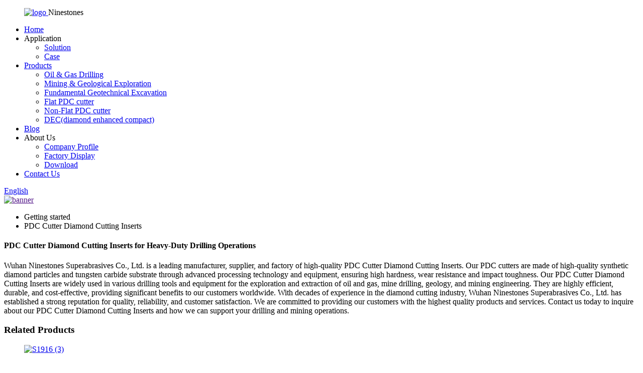

--- FILE ---
content_type: text/html
request_url: https://www.cnpdccutter.com/pdc-cutter-diamond-cutting-inserts/
body_size: 11912
content:
<!DOCTYPE html>
<html dir="ltr" lang="en">
<head>
<meta charset="UTF-8"/>
<meta http-equiv="Content-Type" content="text/html; charset=UTF-8" />
<!-- Google tag (gtag.js) -->
<script async src="https://www.googletagmanager.com/gtag/js?id=G-JGL5K77RGV"></script>
<script>
  window.dataLayer = window.dataLayer || [];
  function gtag(){dataLayer.push(arguments);}
  gtag('js', new Date());

  gtag('config', 'G-JGL5K77RGV');
</script>
<title>Wholesale PDC Cutter Diamond Cutting Inserts Manufacturer and Supplier, Factory | Ninestones</title>
<meta name="viewport" content="width=device-width,initial-scale=1,minimum-scale=1,maximum-scale=1,user-scalable=no">
<link rel="apple-touch-icon-precomposed" href="">
<meta name="format-detection" content="telephone=no">
<meta name="apple-mobile-web-app-capable" content="yes">
<meta name="apple-mobile-web-app-status-bar-style" content="black">
<link href="//cdn.globalso.com/cnpdccutter/style/global/style.css?v=1767690967" rel="stylesheet">
<link href="//cdn.globalso.com/cnpdccutter/style/public/public.css" rel="stylesheet" onload="this.onload=null;this.rel='stylesheet'">
<script src="https://cdn.globalso.com/lite-yt-embed.js"></script>
<link href="https://cdn.globalso.com/lite-yt-embed.css" rel="stylesheet" onload="this.onload=null;this.rel='stylesheet'">
<link rel="shortcut icon" href="https://cdn.globalso.com/cnpdccutter/logo.png" />
<meta name="description" content="Looking for a reliable China-based manufacturer, supplier, and factory of PDC Cutter Diamond Cutting Inserts? Look no further! Our high-quality product is just what you need for your cutting needs. Order now!" />
<meta name="keywords" content="PDC cutter, diamond cutting inserts, high-performance cutting tools, drill bit inserts, cutting element, wear-resistant materials, polycrystalline diamond, mining industries" />

<link rel="canonical" href="https://www.cnpdccutter.com/pdc-cutter-diamond-cutting-inserts/" />



<!-- Google Tag Manager -->
<script>(function(w,d,s,l,i){w[l]=w[l]||[];w[l].push({'gtm.start':
new Date().getTime(),event:'gtm.js'});var f=d.getElementsByTagName(s)[0],
j=d.createElement(s),dl=l!='dataLayer'?'&l='+l:'';j.async=true;j.src=
'https://www.googletagmanager.com/gtm.js?id='+i+dl;f.parentNode.insertBefore(j,f);
})(window,document,'script','dataLayer','GTM-PF5RLP5Z');</script>
<!-- End Google Tag Manager -->

</head>
<body>
      
<!-- Google Tag Manager (noscript) -->
<noscript><iframe src="https://www.googletagmanager.com/ns.html?id=GTM-PF5RLP5Z"
height="0" width="0" style="display:none;visibility:hidden"></iframe></noscript>
<!-- End Google Tag Manager (noscript) -->    
<div class="container">
    <!-- header -->
    <header class=" index_head web_head block_head">
        <div class="layout">
            <figure class="logo">
                <a href="https://www.cnpdccutter.com/">
                                       <img src="https://cdn.globalso.com/cnpdccutter/logo.png" alt="logo">
                                    </a>
                Ninestones
            </figure>
            <nav class="nav_wrap">
                <ul class="head_nav">
                    <li><a href="/">Home</a></li>
<li><a>Application</a>
<ul class="sub-menu">
	<li><a href="/solution/">Solution</a></li>
	<li><a href="/case/">Case</a></li>
</ul>
</li>
<li><a href="https://www.cnpdccutter.com/products/">Products</a>
<ul class="sub-menu">
	<li><a href="https://www.cnpdccutter.com/oil-gas-drilling/">Oil &#038; Gas Drilling</a></li>
	<li><a href="https://www.cnpdccutter.com/mining-geological-exploration/">Mining &#038; Geological Exploration</a></li>
	<li><a href="https://www.cnpdccutter.com/fundamental-geotechnical-excavation/">Fundamental Geotechnical Excavation</a></li>
	<li><a href="https://www.cnpdccutter.com/planar-composite-sheet/">Flat PDC cutter</a></li>
	<li><a href="https://www.cnpdccutter.com/non-planar-composite/">Non-Flat PDC cutter</a></li>
	<li><a href="https://www.cnpdccutter.com/dec-diamond-enhanced-compact/">DEC(diamond enhanced compact)</a></li>
</ul>
</li>
<li><a href="/news/">Blog</a></li>
<li><a>About Us</a>
<ul class="sub-menu">
	<li><a href="https://www.cnpdccutter.com/company-profile/">Company Profile</a></li>
	<li><a href="https://www.cnpdccutter.com/factory-display/">Factory Display</a></li>
	<li><a href="https://www.cnpdccutter.com/category/">Download</a></li>
</ul>
</li>
<li><a href="https://www.cnpdccutter.com/contact-us/">Contact Us</a></li>
              </ul>
            </nav>
            <div class="head_right">
                <b id="btn-search" class="btn--search"></b>
                <div class="change-language ensemble">
  <div class="change-language-info">
    <div class="change-language-title medium-title">
       <div class="language-flag language-flag-en"><a href="https://www.cnpdccutter.com/"><b class="country-flag"></b><span>English</span> </a></div>
       <b class="language-icon"></b> 
    </div>
	<div class="change-language-cont sub-content">
        <div class="empty"></div>
    </div>
  </div>
</div>
<!--theme215-->            </div>
        </div>
    </header>            <section class='tag_banner'>
            <a href="">
                <img width="100%" height="auto" src="https://cdn.globalso.com/cnpdccutter/banner.jpg" alt="banner">
            </a>
        </section>
        <section class="global_page">
        <section class="layout">
            <ul class="global_path_nav">
                <li><a>Getting started</a></li>
                <li><a>PDC Cutter Diamond Cutting Inserts</a></li>
            </ul>
            <section class="global_section global_section01">
                <h1 class="global_title">PDC Cutter Diamond Cutting Inserts for Heavy-Duty Drilling Operations</h1>
                <p>
                    Wuhan Ninestones Superabrasives Co., Ltd. is a leading manufacturer, supplier, and factory of high-quality PDC Cutter Diamond Cutting Inserts. Our PDC cutters are made of high-quality synthetic diamond particles and tungsten carbide substrate through advanced processing technology and equipment, ensuring high hardness, wear resistance and impact toughness. 

Our PDC Cutter Diamond Cutting Inserts are widely used in various drilling tools and equipment for the exploration and extraction of oil and gas, mine drilling, geology, and mining engineering. They are highly efficient, durable, and cost-effective, providing significant benefits to our customers worldwide. 

With decades of experience in the diamond cutting industry, Wuhan Ninestones Superabrasives Co., Ltd. has established a strong reputation for quality, reliability, and customer satisfaction. We are committed to providing our customers with the highest quality products and services. Contact us today to inquire about our PDC Cutter Diamond Cutting Inserts and how we can support your drilling and mining operations.                </p>

            </section>
                                     
            <section class="global_section global_section02">
                <h3 class="global_title">Related Products</h3>
                <div class="global_top_products flex_wrap">
                    <div class="global_leftpd global_product phref">
                        
                        <figure><a href="https://www.cnpdccutter.com/s1916-product/" title="S1916  Diamond flat composite sheet PDC cutter"><div class="img"><img src="https://cdn.globalso.com/cnpdccutter/S1916-3.jpg" alt="S1916 (3)"><a class="fancybox pd_icon" href="https://cdn.globalso.com/cnpdccutter/S1916-3.jpg" data-fancybox-group="gallery" title="S1916 (3)"></a></div></a><figcaption><h2 style="margin-top: 15px;"><a href="https://www.cnpdccutter.com/s1916-product/" title="S1916  Diamond flat composite sheet PDC cutter">S1916  Diamond flat composite sheet PDC cutter</a></h2><a href="https://www.cnpdccutter.com/s1916-product/" title="S1916  Diamond flat composite sheet PDC cutter" class="global_toppd_btn">Read More</a></figcaption></figure>
                    </div>
                    <div class="global_rightpd flex_wrap">
                                                    <div class="global_product">
                                <figure>
                                    <div class="img">
                                        <a href="https://www.cnpdccutter.com/pyramid-pdc-insert-product/" title="CP1319 Pyramid PDC Insert"><img src="https://cdn.globalso.com/cnpdccutter/28ff221e5.png" alt="Pyramid PDC "><a class="fancybox pd_icon" href="https://cdn.globalso.com/cnpdccutter/28ff221e5.png" data-fancybox-group="gallery" title="Pyramid PDC " data-fancybox-group="gallery"></a></a></div>
                                    <figcaption>
                                        <h2 style="margin-top: 8px;height:36px!important;line-height:18px!important;overflow:hidden"><a style=""  href="https://www.cnpdccutter.com/pyramid-pdc-insert-product/" title="CP1319 Pyramid PDC Insert">CP1319 Pyramid PDC Insert</a></h2>
                                    </figcaption>
                                </figure>
                            </div>
                                                    <div class="global_product">
                                <figure>
                                    <div class="img">
                                        <a href="https://www.cnpdccutter.com/specifications-of-wedge-pdc-product/" title=" DW1318 Wedge PDC Insert "><img src="https://cdn.globalso.com/cnpdccutter/ff7efb555.png" alt="未标题-3"><a class="fancybox pd_icon" href="https://cdn.globalso.com/cnpdccutter/ff7efb555.png" data-fancybox-group="gallery" title="未标题-3" data-fancybox-group="gallery"></a></a></div>
                                    <figcaption>
                                        <h2 style="margin-top: 8px;height:36px!important;line-height:18px!important;overflow:hidden"><a style=""  href="https://www.cnpdccutter.com/specifications-of-wedge-pdc-product/" title=" DW1318 Wedge PDC Insert "> DW1318 Wedge PDC Insert </a></h2>
                                    </figcaption>
                                </figure>
                            </div>
                                                    <div class="global_product">
                                <figure>
                                    <div class="img">
                                        <a href="https://www.cnpdccutter.com/c1319-conical-diamond-composite-teeth-product/" title="C1319  conical Diamond composite teeth"><img src="https://cdn.globalso.com/cnpdccutter/C1316-9.jpg" alt="C1316 (9)"><a class="fancybox pd_icon" href="https://cdn.globalso.com/cnpdccutter/C1316-9.jpg" data-fancybox-group="gallery" title="C1316 (9)" data-fancybox-group="gallery"></a></a></div>
                                    <figcaption>
                                        <h2 style="margin-top: 8px;height:36px!important;line-height:18px!important;overflow:hidden"><a style=""  href="https://www.cnpdccutter.com/c1319-conical-diamond-composite-teeth-product/" title="C1319  conical Diamond composite teeth">C1319  conical Diamond composite teeth</a></h2>
                                    </figcaption>
                                </figure>
                            </div>
                                                    <div class="global_product">
                                <figure>
                                    <div class="img">
                                        <a href="https://www.cnpdccutter.com/s1608-product/" title="S1608 drilling planar diamond composite sheet"><img src="https://cdn.globalso.com/cnpdccutter/S1608-1.jpg" alt="S1608 (1)"><a class="fancybox pd_icon" href="https://cdn.globalso.com/cnpdccutter/S1608-1.jpg" data-fancybox-group="gallery" title="S1608 (1)" data-fancybox-group="gallery"></a></a></div>
                                    <figcaption>
                                        <h2 style="margin-top: 8px;height:36px!important;line-height:18px!important;overflow:hidden"><a style=""  href="https://www.cnpdccutter.com/s1608-product/" title="S1608 drilling planar diamond composite sheet">S1608 drilling planar diamond composite sheet</a></h2>
                                    </figcaption>
                                </figure>
                            </div>
                                                    <div class="global_product">
                                <figure>
                                    <div class="img">
                                        <a href="https://www.cnpdccutter.com/db0606-product/" title="DB0606 Diamond Spherical Compound Teeth"><img src="https://cdn.globalso.com/cnpdccutter/DB0606-1.jpg" alt="DB0606 (1)"><a class="fancybox pd_icon" href="https://cdn.globalso.com/cnpdccutter/DB0606-1.jpg" data-fancybox-group="gallery" title="DB0606 (1)" data-fancybox-group="gallery"></a></a></div>
                                    <figcaption>
                                        <h2 style="margin-top: 8px;height:36px!important;line-height:18px!important;overflow:hidden"><a style=""  href="https://www.cnpdccutter.com/db0606-product/" title="DB0606 Diamond Spherical Compound Teeth">DB0606 Diamond Spherical Compound Teeth</a></h2>
                                    </figcaption>
                                </figure>
                            </div>
                                                    <div class="global_product">
                                <figure>
                                    <div class="img">
                                        <a href="https://www.cnpdccutter.com/mt1613a6-pcd-diamond-pdc-drill-bits-product/" title="MT1613A diamond three-blade composite sheet"><img src="https://cdn.globalso.com/cnpdccutter/3b7bce098.png" alt="未标题-1"><a class="fancybox pd_icon" href="https://cdn.globalso.com/cnpdccutter/3b7bce098.png" data-fancybox-group="gallery" title="未标题-1" data-fancybox-group="gallery"></a></a></div>
                                    <figcaption>
                                        <h2 style="margin-top: 8px;height:36px!important;line-height:18px!important;overflow:hidden"><a style=""  href="https://www.cnpdccutter.com/mt1613a6-pcd-diamond-pdc-drill-bits-product/" title="MT1613A diamond three-blade composite sheet">MT1613A diamond three-blade composite sheet</a></h2>
                                    </figcaption>
                                </figure>
                            </div>
                                            </div>
                </div>
            </section>
          
                            <section class="global_section global_advertisement">

                    <a href="/products/">
                        <img width="100%" height="auto" src="https://cdn.globalso.com/cnpdccutter/banner1.png" alt="">
                    </a>
                </section>
            
            
            <section class="global_section global_sell_product">
                <h3 class="global_title">Top Selling Products</h3>
                <ul class="global_featuredpd flex_wrap">
                                            <li class="global_featureed_item">
                            <figure>
                                <div class="img">
                                    <a href="https://www.cnpdccutter.com/pyramid-pdc-insert-product/" title="CP1319 Pyramid PDC Insert"><img src="https://cdn.globalso.com/cnpdccutter/28ff221e5.png" alt="Pyramid PDC "><a class="fancybox pd_icon" href="https://cdn.globalso.com/cnpdccutter/28ff221e5.png" data-fancybox-group="gallery" title="Pyramid PDC " data-fancybox-group="gallery"></a></a>
                                </div>
                                <figcaption>
                                    <h2 style="margin-top: 8px;height:36px!important;line-height:18px!important;overflow:hidden">
                                        <a style="height:36px!important;line-height:18px!important;overflow:hidden"  href="https://www.cnpdccutter.com/pyramid-pdc-insert-product/" title="CP1319 Pyramid PDC Insert">CP1319 Pyramid PDC Insert</a>
                                    </h2>
                                </figcaption>
                            </figure>
                        </li>
                                            <li class="global_featureed_item">
                            <figure>
                                <div class="img">
                                    <a href="https://www.cnpdccutter.com/specifications-of-wedge-pdc-product/" title=" DW1318 Wedge PDC Insert "><img src="https://cdn.globalso.com/cnpdccutter/ff7efb555.png" alt="未标题-3"><a class="fancybox pd_icon" href="https://cdn.globalso.com/cnpdccutter/ff7efb555.png" data-fancybox-group="gallery" title="未标题-3" data-fancybox-group="gallery"></a></a>
                                </div>
                                <figcaption>
                                    <h2 style="margin-top: 8px;height:36px!important;line-height:18px!important;overflow:hidden">
                                        <a style="height:36px!important;line-height:18px!important;overflow:hidden"  href="https://www.cnpdccutter.com/specifications-of-wedge-pdc-product/" title=" DW1318 Wedge PDC Insert "> DW1318 Wedge PDC Insert </a>
                                    </h2>
                                </figcaption>
                            </figure>
                        </li>
                                            <li class="global_featureed_item">
                            <figure>
                                <div class="img">
                                    <a href="https://www.cnpdccutter.com/de1319-product/" title="DE1319 Diamond taper compound tooth"><img src="https://cdn.globalso.com/cnpdccutter/DE1319-4.jpg" alt="DE1319 (4)"><a class="fancybox pd_icon" href="https://cdn.globalso.com/cnpdccutter/DE1319-4.jpg" data-fancybox-group="gallery" title="DE1319 (4)" data-fancybox-group="gallery"></a></a>
                                </div>
                                <figcaption>
                                    <h2 style="margin-top: 8px;height:36px!important;line-height:18px!important;overflow:hidden">
                                        <a style="height:36px!important;line-height:18px!important;overflow:hidden"  href="https://www.cnpdccutter.com/de1319-product/" title="DE1319 Diamond taper compound tooth">DE1319 Diamond taper compound tooth</a>
                                    </h2>
                                </figcaption>
                            </figure>
                        </li>
                                            <li class="global_featureed_item">
                            <figure>
                                <div class="img">
                                    <a href="https://www.cnpdccutter.com/c0609-pcd-cutting-tool-well-drilling-bits-product/" title="C3129  Conical diamond enhanced compact"><img src="https://cdn.globalso.com/cnpdccutter/IMG_5755.JPG.png" alt="C0609 pcd cutting tool well drilling bits"><a class="fancybox pd_icon" href="https://cdn.globalso.com/cnpdccutter/IMG_5755.JPG.png" data-fancybox-group="gallery" title="C0609 pcd cutting tool well drilling bits" data-fancybox-group="gallery"></a></a>
                                </div>
                                <figcaption>
                                    <h2 style="margin-top: 8px;height:36px!important;line-height:18px!important;overflow:hidden">
                                        <a style="height:36px!important;line-height:18px!important;overflow:hidden"  href="https://www.cnpdccutter.com/c0609-pcd-cutting-tool-well-drilling-bits-product/" title="C3129  Conical diamond enhanced compact">C3129  Conical diamond enhanced compact</a>
                                    </h2>
                                </figcaption>
                            </figure>
                        </li>
                                            <li class="global_featureed_item">
                            <figure>
                                <div class="img">
                                    <a href="https://www.cnpdccutter.com/dw1318-product/" title="DW1214 diamond wedge enhanced compact "><img src="https://cdn.globalso.com/cnpdccutter/DW1318-13.jpg" alt="DW1318 (1)"><a class="fancybox pd_icon" href="https://cdn.globalso.com/cnpdccutter/DW1318-13.jpg" data-fancybox-group="gallery" title="DW1318 (1)" data-fancybox-group="gallery"></a></a>
                                </div>
                                <figcaption>
                                    <h2 style="margin-top: 8px;height:36px!important;line-height:18px!important;overflow:hidden">
                                        <a style="height:36px!important;line-height:18px!important;overflow:hidden"  href="https://www.cnpdccutter.com/dw1318-product/" title="DW1214 diamond wedge enhanced compact ">DW1214 diamond wedge enhanced compact </a>
                                    </h2>
                                </figcaption>
                            </figure>
                        </li>
                                            <li class="global_featureed_item">
                            <figure>
                                <div class="img">
                                    <a href="https://www.cnpdccutter.com/cp1419-product/" title="CP1419 Diamond Triangular Pyramid Composite Sheet"><img src="https://cdn.globalso.com/cnpdccutter/CP1419-11.jpg" alt="CP1419 (11)"><a class="fancybox pd_icon" href="https://cdn.globalso.com/cnpdccutter/CP1419-11.jpg" data-fancybox-group="gallery" title="CP1419 (11)" data-fancybox-group="gallery"></a></a>
                                </div>
                                <figcaption>
                                    <h2 style="margin-top: 8px;height:36px!important;line-height:18px!important;overflow:hidden">
                                        <a style="height:36px!important;line-height:18px!important;overflow:hidden"  href="https://www.cnpdccutter.com/cp1419-product/" title="CP1419 Diamond Triangular Pyramid Composite Sheet">CP1419 Diamond Triangular Pyramid Composite Sheet</a>
                                    </h2>
                                </figcaption>
                            </figure>
                        </li>
                                    </ul>
            </section>
          
                        <section class="global_section global_related_tab_container">
                <ul class="global_tabs">
                                            <li class="active"><i></i>Related Blog</li><li><i></i>Reviews</li>
                                                                            </ul>
                <div class="global_tab_container">
                                            <div class="global_rela_wrap global_relanews_wrap show_wrap">
                            <ul class="global_related_items flex_wrap global_related_columus">
                                                                                                    <li class="global_related_columu">
                                        <h3 class="related_title"><a href="https://www.cnpdccutter.com/news/2025-global-pdc-bit-market-trend-conical-teeth-replace-flat-teeth-how-c0609-conical-dec-boosts-hard-formation-rop/"  title="2025 Global PDC Bit Market Trend: Conical Teeth Replace Flat Teeth—How C0609 Conical DEC Boosts Hard Formation ROP">2025 Global PDC Bit Market Trend: Conical Teeth Replace Flat Teeth—How C0609 Conical DEC Boosts Hard Formation ROP</a></h3>
                                        <div class="related_info">I’m Jake Coleman, a PDC bit specialist with 10 years in the oil and gas industry—witnessing everything from the shale boom to the latest tool innovations. As we step into 2025, one trend is impossi...</div>
                                    </li>
                                                                    <li class="global_related_columu">
                                        <h3 class="related_title"><a href="https://www.cnpdccutter.com/news/x7-series-pdc-cutter-is-undoubtedly-the-leader-from-ninestones/"  title="X7 series PDC CUTTER is undoubtedly the leader from NINESTONES">X7 series PDC CUTTER is undoubtedly the leader from NINESTONES</a></h3>
                                        <div class="related_info">When it comes to high-performance grade PDC cutter , the X7 series is undoubtedly the leader.
In Kazakhstan, X7 series PDC CUTTER have always been known for their excellent performance. Its extraor...</div>
                                    </li>
                                                                    <li class="global_related_columu">
                                        <h3 class="related_title"><a href="https://www.cnpdccutter.com/news/mining-cutter-impact-resistance-optimization-10-year-u-s-expert-testifies-to-diamond-enhanced-compact-dec-applications/"  title=" Mining Cutter Impact Resistance Optimization: 10-Year U.S. Expert Testifies to Diamond Enhanced Compact (DEC) Applications"> Mining Cutter Impact Resistance Optimization: 10-Year U.S. Expert Testifies to Diamond Enhanced Compact (DEC) Applications</a></h3>
                                        <div class="related_info">Having spent a decade in the U.S. mining drill bit industry, I’ve witnessed countless headaches from subpar cutter impact resistance—blown cutters during hard rock excavation in Colorado, constant ...</div>
                                    </li>
                                                                    <li class="global_related_columu">
                                        <h3 class="related_title"><a href="https://www.cnpdccutter.com/news/the-evolution-of-pdc-cutters/"  title="The evolution of PDC cutters">The evolution of PDC cutters</a></h3>
                                        <div class="related_info">In the world of drilling, the evolution of PDC (polycrystalline diamond compact) cutters has been a game-changer for the oil and gas industry. Over the years, PDC cutters have undergone significant...</div>
                                    </li>
                                                                    <li class="global_related_columu">
                                        <h3 class="related_title"><a href="https://www.cnpdccutter.com/news/the-development-of-pdc-cutters/"  title="The development of PDC cutters">The development of PDC cutters</a></h3>
                                        <div class="related_info">Houston, Texas &#8211; Researchers at a leading oil and gas technology company have made a significant breakthrough in the development of PDC cutters. Polycrystalline diamond compact (PDC) cutters ...</div>
                                    </li>
                                                                    <li class="global_related_columu">
                                        <h3 class="related_title"><a href="https://www.cnpdccutter.com/news/wuhan-ninestones-superabrasives-co-ltd-wuhan-ninestones-has-gradually-increased-its-international-business-volume/"  title="Wuhan Ninestones Superabrasives Co., Ltd. ("Wuhan Ninestones ") has gradually increased its international business volume  ">Wuhan Ninestones Superabrasives Co., Ltd. ("Wuhan Ninestones ") has gradually increased its international business volume  </a></h3>
                                        <div class="related_info">Wuhan Ninestones Superabrasives Co., Ltd. (&#8220;Wuhan Ninestones &#8220;) has gradually increased its international business volume in recent years, and its product quality has been recognized by...</div>
                                    </li>
                                                                
                            </ul>
                        </div>
                                                <div class="global_rela_wrap global_relareview_wrap ">
                            <ul class="global_related_items flex_wrap global_related_columus">
                                
                                                                    <li class="global_related_item global_related_columu">
                                        <h4 class="related_title"><i class="fa_icontw"></i>
                                            <a  title="">Ella<span style='font-size:14px;font-weight:400;'> 2023.02.11 00:39:17</span></a>
                                            <span class="re_star">
                                                <img src="//cdn.globalso.com/img/star01.png" alt="">
                                                <img src="//cdn.globalso.com/img/star01.png" alt="">
                                                <img src="//cdn.globalso.com/img/star01.png" alt="">
                                                <img src="//cdn.globalso.com/img/star01.png" alt="">
                                                <img src="//cdn.globalso.com/img/star01.png" alt=""></span></h4><div class="related_info"> The enterprise has a strong capital and competitive power, product is sufficient, reliable, so we have no worries on cooperating with them.</div>
                                    </li>
                                                                    <li class="global_related_item global_related_columu">
                                        <h4 class="related_title"><i class="fa_icontw"></i>
                                            <a  title="">Polly<span style='font-size:14px;font-weight:400;'> 2023.02.03 21:47:51</span></a>
                                            <span class="re_star">
                                                <img src="//cdn.globalso.com/img/star01.png" alt="">
                                                <img src="//cdn.globalso.com/img/star01.png" alt="">
                                                <img src="//cdn.globalso.com/img/star01.png" alt="">
                                                <img src="//cdn.globalso.com/img/star01.png" alt="">
                                                <img src="//cdn.globalso.com/img/star01.png" alt=""></span></h4><div class="related_info"> The company account manager has a wealth of industry knowledge and experience, he could provide appropriate program according our needs and speak English fluently.</div>
                                    </li>
                                                                    <li class="global_related_item global_related_columu">
                                        <h4 class="related_title"><i class="fa_icontw"></i>
                                            <a  title="">June<span style='font-size:14px;font-weight:400;'> 2023.01.29 20:08:46</span></a>
                                            <span class="re_star">
                                                <img src="//cdn.globalso.com/img/star01.png" alt="">
                                                <img src="//cdn.globalso.com/img/star01.png" alt="">
                                                <img src="//cdn.globalso.com/img/star01.png" alt="">
                                                <img src="//cdn.globalso.com/img/star01.png" alt="">
                                                <img src="//cdn.globalso.com/img/star01.png" alt=""></span></h4><div class="related_info"> We always believe that the details decides the company's product quality, in this respect, the company conform our requirements and the goods are meet our expectations.</div>
                                    </li>
                                                                    <li class="global_related_item global_related_columu">
                                        <h4 class="related_title"><i class="fa_icontw"></i>
                                            <a  title="">Jeff Wolfe<span style='font-size:14px;font-weight:400;'> 2023.01.13 14:25:37</span></a>
                                            <span class="re_star">
                                                <img src="//cdn.globalso.com/img/star01.png" alt="">
                                                <img src="//cdn.globalso.com/img/star01.png" alt="">
                                                <img src="//cdn.globalso.com/img/star01.png" alt="">
                                                <img src="//cdn.globalso.com/img/star01.png" alt="">
                                                <img src="//cdn.globalso.com/img/star01.png" alt=""></span></h4><div class="related_info"> Reasonable price, good attitude of consultation, finally we achieve a win-win situation,a happy cooperation!</div>
                                    </li>
                                                                    <li class="global_related_item global_related_columu">
                                        <h4 class="related_title"><i class="fa_icontw"></i>
                                            <a  title="">Amelia<span style='font-size:14px;font-weight:400;'> 2023.01.12 11:35:45</span></a>
                                            <span class="re_star">
                                                <img src="//cdn.globalso.com/img/star01.png" alt="">
                                                <img src="//cdn.globalso.com/img/star01.png" alt="">
                                                <img src="//cdn.globalso.com/img/star01.png" alt="">
                                                <img src="//cdn.globalso.com/img/star01.png" alt="">
                                                <img src="//cdn.globalso.com/img/star01.png" alt=""></span></h4><div class="related_info"> Product quality is good, quality assurance system is complete, every link can inquire and solve the problem timely!</div>
                                    </li>
                                                                    <li class="global_related_item global_related_columu">
                                        <h4 class="related_title"><i class="fa_icontw"></i>
                                            <a  title="">Marcy Real<span style='font-size:14px;font-weight:400;'> 2023.01.05 01:06:30</span></a>
                                            <span class="re_star">
                                                <img src="//cdn.globalso.com/img/star01.png" alt="">
                                                <img src="//cdn.globalso.com/img/star01.png" alt="">
                                                <img src="//cdn.globalso.com/img/star01.png" alt="">
                                                <img src="//cdn.globalso.com/img/star01.png" alt="">
                                                <img src="//cdn.globalso.com/img/star01.png" alt=""></span></h4><div class="related_info"> This supplier offers high quality but low price products, it is really a nice manufacturer and business partner.</div>
                                    </li>
                                
                            </ul>
                        </div>
                                                                            </div>
            </section>
            <section class="global_section global_related_serach">
                <h3 class="global_title">related search</h3>
                <ul class="global_research">
                    <li><a href="https://www.cnpdccutter.com/pdc-cutter-drilling-tools/" title="PDC Cutter Drilling Tools">PDC Cutter Drilling Tools</a></li>
                    <li><a href="https://www.cnpdccutter.com/cbn-tools/" title="Cbn Tools">Cbn Tools</a></li>
                    <li><a href="https://www.cnpdccutter.com/coal-diamond-cutting-inserts-1613/" title="Coal Diamond Cutting Inserts 1613">Coal Diamond Cutting Inserts 1613</a></li>
                    <li><a href="https://www.cnpdccutter.com/pcd-inserts/" title="Pcd Inserts">Pcd Inserts</a></li>
                    <li><a href="https://www.cnpdccutter.com/drill-bit-is-a/" title="Drill Bit Is A">Drill Bit Is A</a></li>
                    <li><a href="https://www.cnpdccutter.com/drill-with-cutter/" title="Drill With Cutter">Drill With Cutter</a></li>
                    <li><a href="https://www.cnpdccutter.com/drill-bit-with-cutter/" title="Drill Bit With Cutter">Drill Bit With Cutter</a></li>
                    <li><a href="https://www.cnpdccutter.com/conical-pdc-cutter-1316/" title="Conical PDC Cutter 1316">Conical PDC Cutter 1316</a></li>
                    <li><a href="https://www.cnpdccutter.com/conical-pdc-impact-wear-resistance16mm/" title="Conical PDC Impact Wear Resistance16mm">Conical PDC Impact Wear Resistance16mm</a></li>
                    <li><a href="https://www.cnpdccutter.com/cutting-tool-for-drill/" title="Cutting Tool For Drill">Cutting Tool For Drill</a></li>
                    <li><a href="https://www.cnpdccutter.com/pdc-cutter-0808/" title="PDC Cutter 0808">PDC Cutter 0808</a></li>
                </ul>
            </section>
            <section class="global_section global_leave_message_container">
                <section class="global_message_wrap inquiry-form-wrap border_shadow">
                    <script type="text/javascript" src="//www.globalso.site/form.js"></script>
                </section>
            </section>
        </section>
    </section>
    <script src="//cdn.globalso.com/blog.js"></script>
	<script>
        $(".web_footer").append('<div style="width: 100%;text-align: center;"><a href="https://www.globalso.com" rel="dofollow">Power by Globalso.com</a></div>');
    </script>
    <link rel="stylesheet" type="text/css" href="//cdn.globalso.com/blog.css">
    <style>
    .bar-chart > div {
  width: 100% !important;
  margin-bottom: 40px;
  /*height: 300px !important;*/
}
 .bar-chart canvas {
  margin: 0 auto;
  width: auto !important;
  max-height: 400px !important;
  max-width: 100%;
}
    .global_section01 h2{
        text-align: center;
    }
    .global_section01 canvas{
        width: 80%;
    }
        .new-product-item,
        .new-product-item .item-img img,
        .global_product figure .img img,
        .global_featureed_item .pd_icon,
        .global_product .pd_icon,
        .global_featureed_item figure .img img,
        .global_related_columu .item-img img,
        .global_research li a {
            -moz-transition-duration: .3s;
            -webkit-transition-duration: .3s;
            -o-transition-duration: .3s;
            -ms-transition-duration: .3s;
            transition-duration: .3s;
        }

        .new-product-item:hover .item-img img,
        .global_product:hover figure .img img,
        .global_featureed_item:hover figure .img img,
        .global_related_columu:hover .item-img img {
            transform: scale(1.1);
            -moz-transform: scale(1.1);
            -webkit-transform: scale(1.1);
            -o-transform: scale(1.1);
            -ms-transform: scale(1.1);
        }

        .global_section.global_section02 .goods-may-like {
            padding: 0 0 15px;
        }

        .new-title-bar {
            text-align: center;
            font-weight: bold;
            font-size: 18px;
            padding: 20px 0 30px;
            color: #333;
        }

        .new-product-item {
            width: 100%;
            background-color: #f0f0f0;
            display: block;
            border-radius: 10px;
            padding: 20px;
        }

        .new-product-item .item-img {
            position: relative;
            overflow: hidden;
            border-radius: 8px;
            display: block;
        }

        .new-product-item .item-img,
        .new-product-item .item-img img {
            width: 100%;
        }

        .new-product-item .item-info .item-title {
            font-size: 16px;
            font-weight: 700;
            overflow: hidden;
            text-overflow: ellipsis;
            white-space: nowrap;
            padding: 0 0 15px;
        }
        
        .owl-carousel{position:relative;width:100%;}
.owl-carousel .owl-item{float:left;min-height:1px;position:relative;overflow:hidden;}
.owl-carousel .owl-stage-outer{overflow:hidden;position:relative;}
.owl-carousel .owl-controls{height:0;overflow:visible;}
.owl-stage{position:relative;}
.owl-loaded .slide-item{display:block;}
.owl-dots .owl-dot,.owl-prev,.owl-next{cursor:pointer;}
.owl-carousel .owl-controls .owl-nav{
	position:absolute;
	left:0;
	top:-.5rem;
	width:100%;
	text-align:right;
	}

.owl-carousel .owl-controls .owl-nav .owl-prev,.owl-carousel .owl-controls .owl-nav .owl-next{
	position:relative;
	display:inline-block;
	font-size:.25rem;
	line-height:.25rem;
	padding:0 8px;
	border-radius:5px;
	margin:0 3px;
	}
.owl-carousel .owl-controls .owl-nav .owl-next{ margin-right:17px;}
.owl-carousel .owl-controls .owl-nav .owl-prev:hover,.owl-carousel .owl-controls .owl-nav .owl-next:hover{
	color:#fad216;
	background:#00598b;
	}


.owl-carousel .owl-controls .owl-dots .owl-dot {
	display:inline-block;
	width:5px;
	height:5px;
	background:none;
	cursor: pointer;
	text-indent: -9999px;
	margin:0 5px 0 0;
	background:#a5b7c2;
}
.owl-carousel .owl-controls .owl-dots .active {
	background:#fad216;
}


        .owl-carousel .owl-controls .owl-nav {
            top: 50%  !important;
            width: 106%  !important;
            height: 0;
            left: -3%  !important;
            transform: translateY(-50%);
            display: flex;
            justify-content: space-between;
            margin: 0;
        }

        .owl-carousel .owl-controls .owl-nav div {
            margin: 0 !important;
            background-color: transparent !important;
        }

        .owl-carousel .owl-controls .owl-nav div:before {
            content: "" !important;
            display: inline-block;
            width: 24px;
            height: 24px;
            background-image: url("data:image/svg+xml,%3Csvg xmlns='http://www.w3.org/2000/svg' viewBox='0 0 512 512'%3E%3Cpath  fill='%23333333'  d='M9.4 233.4c-12.5 12.5-12.5 32.8 0 45.3l160 160c12.5 12.5 32.8 12.5 45.3 0s12.5-32.8 0-45.3L109.3 288 480 288c17.7 0 32-14.3 32-32s-14.3-32-32-32l-370.7 0 105.4-105.4c12.5-12.5 12.5-32.8 0-45.3s-32.8-12.5-45.3 0l-160 160z'/%3E%3C/svg%3E");
            background-repeat: no-repeat;
            background-size: contain;
        }

        .owl-carousel .owl-controls .owl-nav .owl-next {
            -moz-transform: rotate(180deg);
            -webkit-transform: rotate(180deg);
            -ms-transform: rotate(180deg);
            -o-transform: rotate(180deg);
            transform: rotate(180deg);
        }

        .owl-carousel .owl-controls .owl-dots {
            bottom: -25px;
        }

        .owl-carousel .owl-controls .owl-dots .owl-dot {
            width: 10px;
            height: 10px;
            border-radius: 100%;
            background: #888;
            opacity: .5
        }

        .owl-carousel .owl-controls .owl-dots .owl-dot.active {
            opacity: 1;
        }

        .global_rightpd .global_product .img {
            line-height: normal;
        }

        .global_leftpd .global_toppd_btn {
            background-color: #3d464d !important;
            border: 2px solid #3d464d;
        }

        .global_leftpd .global_toppd_btn:hover {
            background-color: #fff !important;
            color: #3d464d
        }

        .global_product:hover figure,
        .global_featureed_item:hover figure {
            border-color: #ccc !important;
        }

        .global_product figure .img,
        .global_featureed_item figure .img {
            overflow: hidden;
            display: block;
        }

        .global_product figure .img img,
        .global_featureed_item figure .img img {
            width: 100%;
        }

        .pd_icon {
            -moz-transform: scale(1);
            -webkit-transform: scale(1);
            -ms-transform: scale(1);
            -o-transform: scale(1);
            transform: scale(.8)
        }

        .global_featureed_item:hover .pd_icon,
        .global_product:hover .pd_icon {
            background-color: #3d464d !important;
            background-position: -40px -60px !important;
        }

        .global_featureed_item figcaption h2 {
            font-size: 15px;
            ;
        }

        .global_featureed_item figcaption h2 a {
            color: inherit;
        }


        .global_tabs li   {
            display: inline-flex !important;
            align-items: center;
            color:#666
        }
        .global_tabs li.active{color: #333;}
        .global_tabs li svg{margin-right: 8px;}

        .global_tabs li:after {
            background-color: #333 !important;
        }

        

        .global_related_columu .item-img {
            position: relative;
            overflow: hidden;
            display: block;
            width: 150px;
        }

        .global_related_columu .item-img img {
            width: 100%;
        }

        .global_related_columu .item-info {
            width: calc(100% - 165px);
        }

        .global_related_columu .related_title .name {
            font-weight: normal;
            font-size: 18px;
        }

        .global_related_item .fa_icontw {
            width: 35px;
            height: 35px;
            margin-right: 8px;
            background: #a9b7b8;
            border-radius: 50%;
            display: flex;
            align-items: center;
            justify-content: center;
            font-size: 18px;
            text-transform: uppercase;
        }

        .global_related_item .related_info {
            padding: 15px 0;
        }

        .global_related_item .time {
            color: #999999;
        }

        .global_research li {
            border-color: #333 !important;
            padding: 0;
        }

        .global_research li a {
            display: block;
            padding: 0 15px;
        }

        .global_research li:hover {
            background-color: #333 !important;
        }

        .global_research li:hover a {
            color: #fff !important;
        }

        .global_message_wrap {
            height: auto !important;
        }

        @media only screen and (max-width: 535px) {
            .global_related_columu .item-img {
                width: 100px;
            }

            .global_related_columu .item-info {
                width: calc(100% - 115px);
            }
        }
    </style>
    <script defer  src="https://cdn.globalso.com/owlCarousel.js"></script>
    <script>
     var height = $(".bar-chart canvas").attr("height");
        
        $(".bar-chart > div").css('height', height+'px');
        window.addEventListener("DOMContentLoaded", function () {
            $('.new-goods-items').owlCarousel({
                autoplay: true,
                loop: true,
                margin: 20,
                dots: true,
                autoplayTimeout: 30000,
                smartSpeed: 180,
                lazyLoad: true,
                responsive: {
                    0: {
                        items: 1,
                        slideBy: 1

                    },
                    321: {

                        items: 2,
                        slideBy: 2
                    },
                    769: {
                        items: 3,
                        slideBy: 3,
                    },
                    1280: {
                        dots: false,
                        nav: true,
                        items: 4,
                        slideBy: 4,
                    }

                }

            });
            if ($('.global_relareview_wrap .global_related_item').length) {
                $('.global_relareview_wrap   .global_related_item ').each((index, item) => {
                    var name_first = $('.name', item).text().charAt(0).toUpperCase();
                    $('.fa_icontw', item).html(name_first);
                })
            }
        })

    </script>

<section class="web_footer index_footer block_footer">
            <div class="layout">
                <div class="foot_items">
                    <div class="foot_item wow fadeInUpA" data-wow-delay=".1s">
                        <h2 class="foot_tit">Information</h2>
                        <ul class="foot_nav">
                            <li><a href="https://www.cnpdccutter.com/contact-us/">Contact Us</a></li>
<li><a href="https://www.cnpdccutter.com/development-history/">Development History</a></li>
<li><a href="https://www.cnpdccutter.com/category/">Download</a></li>
                        </ul>
                    </div>
                    <div class="foot_item wow fadeInUpA" data-wow-delay=".3s">
                        <h2 class="foot_tit">Contact Us</h2>
                        <ul class="foot_contact">
                                                        <li>
                                <span class="contact_icon"><img src="https://cdn.globalso.com/cnpdccutter/address.png" alt=""></span>
                                <span class="contact_text">
                                    Room 101-201, Building 1, Huazhong Digital Industry Innovation Base, Huarong District, Ezhou City, Hubei Province, China                                </span>
                            </li>
                                                        <!---->
                            <!--<li>-->
                            <!--    <span class="contact_icon"><img src="https://cdn.globalso.com/cnpdccutter/tel.png" alt=""></span>-->
                            <!--    <span class="contact_text"><a href="tel:+86 17791389758">+86 17791389758</a></span>-->
                            <!--</li>-->
                            <!-- -->
                            <!---->
                            <!--<li>-->
                            <!--    <span class="contact_icon"><img src="https://cdn.globalso.com/cnpdccutter/email.png" alt=""></span>-->
                            <!--    <span class="contact_text"><a href="matial:jeff@cnpdccutter.com">jeff@cnpdccutter.com</a></span>-->
                            <!--</li>-->
                            <!---->
                        </ul>
                    </div>
                    <div class="foot_item wow fadeInUpA" data-wow-delay=".5s">
                        <h2 class="foot_tit">Follow Us</h2>
                        <div class="company_subscribe">
                            <p class="inquiry_desc">
                                For inquiries about our products or pricelist, please leave your email to us and we will be in touch within 24 hours.                            </p>
                            <a href="javascript:" class="button">Inquiry Now</a>
                        </div>
                    </div>
                </div>
                <div class="copyright wow fadeInUpA">
                                             © Copyright - 2010-2025 : All Rights Reserved.         <!--<script type="text/javascript" src="//www.globalso.site/livechat.js"></script>-->
        <a href="/sitemap.xml">Sitemap</a> - <a href="https://www.cnpdccutter.com/top-blog/">TOP BLOG</a> - <a href="https://www.cnpdccutter.com/top-search/">TOP SEARCH</a>
<br>                </div>
            </div>
        </section>



<ul class="right_nav">

    <li>
         <div class="iconBox oln_ser"> 
             <img src='https://cdn.globalso.com/cnpdccutter/tel.png'>
            <h4>Phone</h4>
         </div>
         <div class="hideBox">
            <div class="hb">
               <h5>Tel</h5>
               <div class="fonttalk">
                                        <p><a href="tel:+86 17791389758">+86 17791389758</a></p>                </div>
               <div class="fonttalk">
                    
               </div>
            </div>
         </div>
      </li>

    <li>
         <div class="iconBox oln_ser"> 
             <img src='https://cdn.globalso.com/cnpdccutter/email11.png'>
            <h4>E-mail</h4>
         </div>
         <div class="hideBox">
            <div class="hb">
               <h5>E-mail</h5>
               <div class="fonttalk">
                    <p><a href="mailto:jeff@cnpdccutter.com">jeff@cnpdccutter.com</a></p>                    <p><a href="mailto:"></a></p>                    
               </div>
               <div class="fonttalk">
                    
               </div>
            </div>
         </div>
      </li>
 
   <li>
         <div class="iconBox">
            <img src='https://cdn.globalso.com/cnpdccutter/whatsapp11.png'>
            <h4>Whatsapp</h4>
         </div>
         <div class="hideBox">
           <div class="hb">
               <h5>Whatsapp</h5>
               <div class="fonttalk">
                    <p><a href="https://api.whatsapp.com/send?phone=8617791389758">+8617791389758</a></p>
               </div>
               <div class="fonttalk">
                    
               </div>
            </div>
         </div>
      </li>
      
      
    <!--<li>-->
    <!--     <div class="iconBox">-->
    <!--        <img src='/style/global/img/demo/weixing.png'>-->
    <!--        <h4>WeChat</h4>-->
    <!--     </div>-->
    <!--     <div class="hideBox">-->
    <!--        <div class="hb">-->
               <!--<h5>Judy</h5>-->
    <!--                                <img src="/style/global/img/demo/weixin.png" alt="weixin">-->
    <!--                        </div>-->

    <!--     </div>-->
    <!--  </li>-->

<!--------------TOP按钮------------------>
    <li>
         <div class="iconBox top">
             <img src='https://cdn.globalso.com/cnpdccutter/top.png'>
            <h4>Top</h4>
         </div>
    </li>

   </ul>


<div class="inquiry-pop-bd">
  <div class="inquiry-pop"> <i class="ico-close-pop" onClick="hideMsgPop();"></i> 
    <script type="text/javascript" src="//www.globalso.site/form.js"></script> 
  </div>
</div>
</div>

<div class="web-search"> <b id="btn-search-close" class="btn--search-close"></b>
  <div style=" width:100%">
    <div class="head-search">
      <form  action="/search.php" method="get">
          <input class="search-ipt" type="text" placeholder="Search entire shop here..." name="s" id="s" />
          <input type="hidden" name="cat" value="490"/>
          <input class="search-btn" type="submit"  id="searchsubmit" value="" />
           <span class="search-attr">Hit enter to search or ESC to close</span>
        </form>
    </div>
  </div>
</div>

<script type="text/javascript" src="//cdn.globalso.com/cnpdccutter/style/global/js/jquery.min.js"></script> 
<script type="text/javascript" src="//cdn.globalso.com/cnpdccutter/style/global/js/common.js?v=1767690967"></script>
<script type="text/javascript" src="//cdn.globalso.com/cnpdccutter/style/public/public.js"></script> 

<script>
function getCookie(name) {
    var arg = name + "=";
    var alen = arg.length;
    var clen = document.cookie.length;
    var i = 0;
    while (i < clen) {
        var j = i + alen;
        if (document.cookie.substring(i, j) == arg) return getCookieVal(j);
        i = document.cookie.indexOf(" ", i) + 1;
        if (i == 0) break;
    }
    return null;
}
function setCookie(name, value) {
    var expDate = new Date();
    var argv = setCookie.arguments;
    var argc = setCookie.arguments.length;
    var expires = (argc > 2) ? argv[2] : null;
    var path = (argc > 3) ? argv[3] : null;
    var domain = (argc > 4) ? argv[4] : null;
    var secure = (argc > 5) ? argv[5] : false;
    if (expires != null) {
        expDate.setTime(expDate.getTime() + expires);
    }
    document.cookie = name + "=" + escape(value) + ((expires == null) ? "": ("; expires=" + expDate.toUTCString())) + ((path == null) ? "": ("; path=" + path)) + ((domain == null) ? "": ("; domain=" + domain)) + ((secure == true) ? "; secure": "");
}
function getCookieVal(offset) {
    var endstr = document.cookie.indexOf(";", offset);
    if (endstr == -1) endstr = document.cookie.length;
    return unescape(document.cookie.substring(offset, endstr));
}
var firstshow = 0;
var cfstatshowcookie = getCookie('easyiit_stats');
if (cfstatshowcookie != 1) {
    a = new Date();
    h = a.getHours();
    m = a.getMinutes();
    s = a.getSeconds();
    sparetime = 1000 * 60 * 60 * 24 * 1 - (h * 3600 + m * 60 + s) * 1000 - 1;
    setCookie('easyiit_stats', 1, sparetime, '/');
    firstshow = 1;
}
if (!navigator.cookieEnabled) {
    firstshow = 0;
}
var referrer = escape(document.referrer);
var currweb = escape(location.href);
var screenwidth = screen.width;
var screenheight = screen.height;
var screencolordepth = screen.colorDepth;
$(function($){
   $.post("https://www.cnpdccutter.com/statistic.php", { action:'stats_init', assort:0, referrer:referrer, currweb:currweb , firstshow:firstshow ,screenwidth:screenwidth, screenheight: screenheight, screencolordepth: screencolordepth, ranstr: Math.random()},function(data){}, "json");
			
});
</script>


 
</body>
</html><!-- Globalso Cache file was created in 0.65230512619019 seconds, on 06-01-26 17:16:07 -->